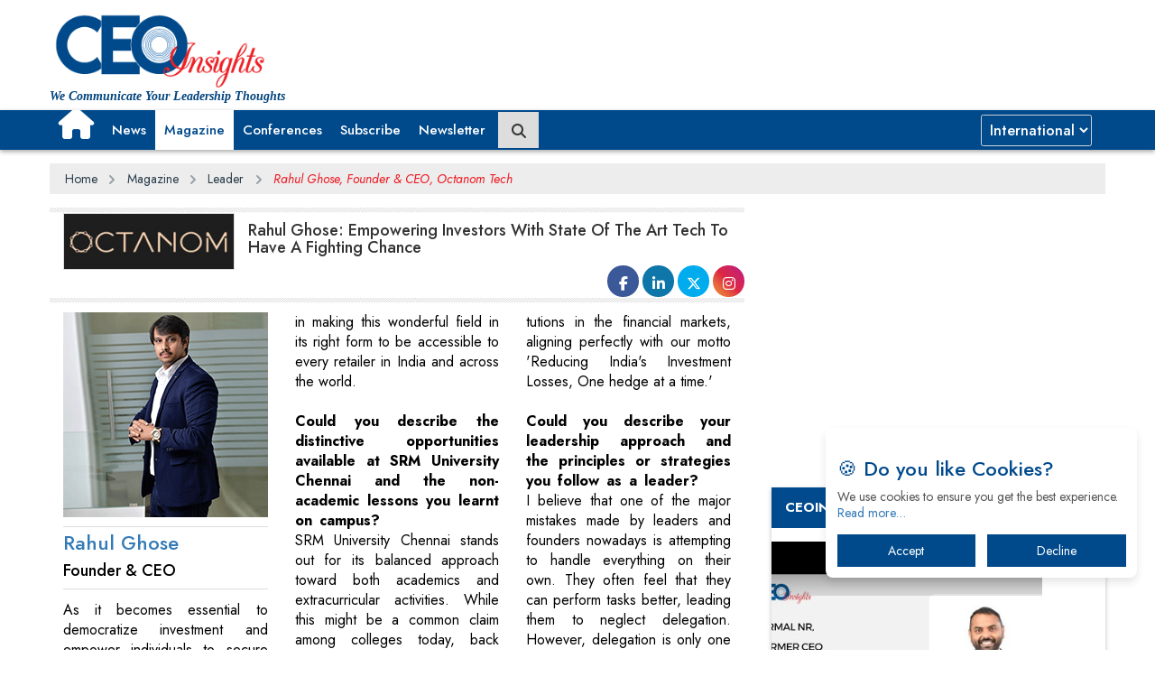

--- FILE ---
content_type: text/html; charset=UTF-8
request_url: https://www.ceoinsightsindia.com/leader/rahul-ghose-empowering-investors-with-state-of-the-art-tech-to-have-a-fighting-chance-cid-7230.html
body_size: 19330
content:
         
<input type=hidden name=ab1 value=rahul-ghose-empowering-investors-with-state-of-the-art-tech-to-have-a-fighting-chance-cid-7230.html><input type=hidden name=ab value=rahul-ghose-empowering-investors-with-state-of-the-art-tech-to-have-a-fighting-chance-cid-7230.html><input type=hidden name=abc value=rahul-ghose-empowering-investors-with-state-of-the-art-tech-to-have-a-fighting-chance-cid-7230.html><!doctype html>    
<!--[if lt IE 7 ]> <html class="ie6"> <![endif]-->
<!--[if IE 7 ]>    <html class="ie7"> <![endif]-->
<!--[if IE 8 ]>    <html class="ie8"> <![endif]-->
<!--[if IE 9 ]>    <html class="ie9"> <![endif]-->           
<!--[if (gt IE 9)|!(IE)]><!--><html class=""> <!--<![endif]-->
<!-- Mirrored from premiumlayers.net/demo/html/ranzim/ by HTTrack Website Copier/3.x [XR&CO'2014], Thu, 24 Aug 2017 10:12:12 GMT -->            
<head>                               
  <meta name="msvalidate.01" content="5DD7C5C5F4A7177C1CD29CEBAD9D8F14" /> 
  <meta name="yandex-verification" content="93e5bdfcf53f4b25" />                      
	<meta charset="utf-8">
	<meta http-equiv="X-UA-Compatible" content="IE=edge">
  <meta name="viewport" content="width=device-width, initial-scale=1">
  <meta name='robots' content='index, follow' />
  <meta http-equiv="Cache-Control" content="no-cache" />
  <meta http-equiv="Pragma" content="no-cache" />
  <meta http-equiv="Expires" content="0" />
  <link rel="stylesheet" href="https://cdn.jsdelivr.net/npm/lite-youtube-embed@0.2.0/src/lite-yt-embed.css" />
<script src="https://cdn.jsdelivr.net/npm/lite-youtube-embed@0.2.0/src/lite-yt-embed.js"></script>

 
    <link rel="canonical" href="https://www.ceoinsightsindia.com/leader/rahul-ghose-empowering-investors-with-state-of-the-art-tech-to-have-a-fighting-chance-cid-7230.html">                                   
              
  	<title>Rahul Ghose: Empowering Investors With State Of The Art Tech To Have A Fighting Chance | CEOInsights Vendor</title>
			<meta name="description" content="          Rahul Ghose    Founder & CEO  As it becomes essential to democratize investment and empower individuals to secure their financial..." />
                                                    
	<link rel="shortcut icon" type="image/png" href="https://www.ceoinsightsindia.com/images/icon/Favicon.png">      
    <!-- Google tag (gtag.js) -->
<script async src="https://www.googletagmanager.com/gtag/js?id=G-8EGN5WMK18"></script>
<script>
  window.dataLayer = window.dataLayer || [];
  function gtag(){dataLayer.push(arguments);}
  gtag('js', new Date());

  gtag('config', 'G-8EGN5WMK18');
</script>
<script async src="https://pagead2.googlesyndication.com/pagead/js/adsbygoogle.js?client=ca-pub-7560790702901349"
     crossorigin="anonymous"></script>
            
    <link href="https://www.ceoinsightsindia.com/libraries/bootstrap/bootstrap.min.css" rel="stylesheet" />
    <linK href="https://www.ceoinsightsindia.com/libraries/owl-carousel/owl.carousel.css" rel="stylesheet" /> <!-- Core Owl Carousel CSS File  *	v1.3.3 -->
    <linK href="https://www.ceoinsightsindia.com/libraries/owl-carousel/owl.theme.css" rel="stylesheet" /> <!-- Core Owl Carousel CSS Theme  File  *	v1.3.3 -->
	<link href="https://www.ceoinsightsindia.com/libraries/flexslider/flexslider.css" rel="stylesheet" /> <!-- flexslider -->
	<link href="https://www.ceoinsightsindia.com/libraries/fonts/font-awesome.min.css" rel="stylesheet" />
	<link href="https://www.ceoinsightsindia.com/libraries/animate/animate.min.css" rel="stylesheet" />
    
    <link href="https://www.ceoinsightsindia.com/css/compressed.css?v=1.3" rel="stylesheet" />   
             
    	<link rel="stylesheet" href="https://cdnjs.cloudflare.com/ajax/libs/font-awesome/4.7.0/css/font-awesome.min.css">
    	<link href='https://fonts.googleapis.com/css?family=Roboto:400,100,100italic,300,300italic,400italic,500,500italic,700,700italic,900,900italic' rel='stylesheet' type='text/css'>


<link href="https://fonts.googleapis.com/css2?family=Jost:ital,wght@0,100..900;1,100..900&display=swap" rel="stylesheet" />
<link rel="stylesheet" href="https://cdnjs.cloudflare.com/ajax/libs/OwlCarousel2/2.3.4/assets/owl.carousel.min.css" />
<link rel="stylesheet" href="https://cdnjs.cloudflare.com/ajax/libs/material-design-iconic-font/2.2.0/css/material-design-iconic-font.css" />
<link rel="preconnect" href="https://fonts.googleapis.com" />
<link rel="preconnect" href="https://fonts.gstatic.com" crossorigin />
<link href="https://fonts.googleapis.com/css2?family=Lato:ital,wght@0,100;0,300;0,400;0,700;0,900;1,100;1,300;1,400;1,700;1,900&display=swap" rel="stylesheet" />
<link rel="stylesheet" href="https://cdnjs.cloudflare.com/ajax/libs/font-awesome/6.5.1/css/brands.min.css" integrity="sha512-8RxmFOVaKQe/xtg6lbscU9DU0IRhURWEuiI0tXevv+lXbAHfkpamD4VKFQRto9WgfOJDwOZ74c/s9Yesv3VvIQ==" crossorigin="anonymous" referrerpolicy="no-referrer"/>
<link rel="stylesheet" href="https://cdnjs.cloudflare.com/ajax/libs/font-awesome/6.5.1/css/fontawesome.min.css" integrity="sha512-d0olNN35C6VLiulAobxYHZiXJmq+vl+BGIgAxQtD5+kqudro/xNMvv2yIHAciGHpExsIbKX3iLg+0B6d0k4+ZA==" crossorigin="anonymous" referrerpolicy="no-referrer"/>
<link rel="stylesheet" href="https://cdnjs.cloudflare.com/ajax/libs/font-awesome/6.5.1/css/all.min.css" integrity="sha512-DTOQO9RWCH3ppGqcWaEA1BIZOC6xxalwEsw9c2QQeAIftl+Vegovlnee1c9QX4TctnWMn13TZye+giMm8e2LwA==" crossorigin="anonymous" referrerpolicy="no-referrer"/>
<link rel="stylesheet" href="https://www.ceoinsightsindia.com/css/india_home_2009.css" />


        	<style>
		.jan {text-align: center;padding: 10px;font-size: 16px;font-weight: 600;}
		.box-content-news {padding: 10px 0px 10px 0px;}
		.post-box1 .block-title-news {font-size: 16px;padding-right: 0px;line-height: 22px;margin-bottom: 5px;display: block;font-weight: 600;}
		.category-post-section .box-content-news a.block-title-news {font-size: 16px;}
		.block-title-news, .entry-title, .blog-social .read-more {color: #000;}
		.widget-sidebar .widget .widget-inner {padding: 20px 20px;}
		.widget-sidebar .widget-inner .post-title {margin-top: 0px;margin-bottom: 20px;color: #000;text-transform: uppercase;font-size: 14px;font-weight: 600;}
		.widget-sidebar .widget-inner .post .col-md-5 img {border-radius: 0px;}
		.profile-text {border-bottom: 1px solid rgb(221, 221, 221);border-top: 1px solid rgb(221, 221, 221);margin-top: 10px;margin-bottom: 12px;}
		.navbar-fixed-top .slogo{display:block;}
		li.slogo {display:none;}
    @media only screen and (min-width: 768px) {
    #rightpart{top:0;position: sticky;}
    #leftpart,#content{top:0;position: sticky;}     
   }
   @media only screen and (max-width: 767px) {
    #rightpart{top:0 ! important;position: unset ! important;}
    #leftpart,#content{top:0 ! important;position: unset ! important;} 
    .navbar-header img {
      background: #fff;
      padding: 0px 10px 10px 10px;
      margin: -5px 0 0 0;
      float: left;
      }    
   }
@media only screen and (min-width: 768px) and (max-width: 1023px){
  li.slogo{
    background: unset;
  }
  .favicon-log{
    display:none;
  }
}
lite-youtube{height:290px !important;}

@media only screen and (min-width: 1024px) and (max-width: 1365px){
  #tag_line{
    margin: 45px 0 0 -200px ! important;
  }
  .video-slider{
    margin-left:0 ! important;
  }  
}
header nav {display:block;}
body, p, h1, h2, h3, h4, h5, h6, span {font-family:"Jost", sans-serif !important}
</style>


    <script async='async' src='https://www.googletagservices.com/tag/js/gpt.js'></script>
	<script>
      var googletag = googletag || {};
      googletag.cmd = googletag.cmd || [];
    </script>
	<script>
      googletag.cmd.push(function() {
        var width = document.documentElement.clientWidth;
        var size;
        if (width < 300)         
            size = [88, 31]; // feature phones
        else if (width >=300 && width < 320)
            size = [234, 60];
        else if (width >= 320 && width < 360)
            size = [320, 50]; // smartphones
        else if (width >=360 && width < 480)
            size= [320, 50], [300, 100];
        else if (width >=480 && width < 729)
            size= [400,60];
        else if (width >=730 && width < 769)
            size= [420,60];         
        else  
            size = [728, 90];  
        slot1=googletag.defineSlot('/36311522/ceoinsights-top-728x90', size, 'div-gpt-ad-1517564476119-0').addService(googletag.pubads());
        googletag.defineSlot('/36311522/ceoinsights-right-300x250', [300, 250], 'div-gpt-ad-1517564655840-0').addService(googletag.pubads());
        googletag.defineSlot('/36311522/ceoinsights-right-300x250-2', [300, 250], 'div-gpt-ad-1571985628016-0').addService(googletag.pubads());    
        //googletag.pubads().enableSingleRequest();
        googletag.pubads().enableVideoAds(); 
        googletag.pubads().collapseEmptyDivs(); 
        googletag.enableServices();
      });
    </script>  

        
</head>
<body>
    
    <!DOCTYPE html>
<html>
  
<!--Home page Json code-->
<script type="application/ld+json">
{
"@context": "https://schema.org/",
"@type": "WebSite",
"name": "CEO Insights India",
"url": "https://www.ceoinsightsindia.com/",
"potentialAction": {
"@type": "SearchAction",
"target": "https://www.ceoinsightsindia.com/about/{search_term_string}",
"query-input": "required name=search_term_string"
}
}
</script>
<!--Home page Json code End-->
<style>  
.logo-add-block .logo-block {line-height: 20px !important;text-align: left !important;}           
@media only screen and (min-device-width: 100px) and (max-device-width: 768px){
.top-ad {width:275px;margin-left: -8px;}
.adt{overflow: hidden;}
}     
.navbar-toggle{margin-top: 7px;}
@media only screen and (min-device-width: 100px) and (max-device-width: 768px){
.top-ad {width:275px; margin-left: -8px;}       
.adt{overflow: hidden;}
}   
@media only screen and (max-width: 767px){
ul.ereaders-author-social {text-align: center !important;}
}
.menu-block .navbar li a {font-size: 15px !important;padding-left: 10px !important;padding-right: 10px !important;padding-top: 10px !important;padding-bottom: 10px !important;line-height: 24px !important;}
@media only screen and (max-width: 767px){
.logo-add-block .logo-block {line-height: 20px !important;width: 100% !important;}
.col-md-3.logo-block.col-sm-3 img {width: 200px;}
p#tag_line1 {color: #000 !important;letter-spacing: -0.5px;font-weight: 400;margin: 0;}
}
select#sel1 {margin: 0 0 0 0 !IMPORTANT;}
.menu-block .navbar #navbar li a {font-size: 15px !important;padding-left: 10px !important;padding-right: 10px !important;padding-top: 10px !important;padding-bottom: 10px !important;line-height: 24px !important;}
@media only screen and (max-width: 1199px){
.menu-block .container {position: relative;width: 95%;}
.menu-block .navbar #navbar li a {font-size: 14px !important;}
.menu-block .container .col-md-12 {padding: 0;}
.menu-block .navbar #navbar li a {padding: 10px 8px 10px 8px !important;}
}
@media only screen and (max-width: 991px){
.menu-block .navbar #navbar li a {padding: 10px 8px 10px 8px !important;text-align: left;}
}
@media only screen and (max-width: 520px){
.col-md-3.logo-block.col-sm-3 img {width: 180px !important;}
}
.menu-block .navbar li a {padding: 0 12px 0 12px;line-height: 42px;}
nav.navbar.navbar-default {height: auto !important;min-height: auto !important;}
.menu-block .navbar li a {padding: 0 12px 0 12px !important;line-height: 42px !important;}
.navbar-toggle{margin-top: 7px;}
.dropbtn {background-color: #4caf5000;color: white;padding: 21px 10px 22px 20px;font-size: 16px;border: none;}
.dropdown {position: relative;display: inline-block;}
.dropdown-content {display: none;position: fixed;background-color: #004a8c;min-width: 160px;box-shadow: 0px 8px 16px 0px rgba(0,0,0,0.2);z-index: 1;}
.dropdown .dropdown-content a {border-bottom: 1px solid #ffffff2b;}
.dropdown .dropdown-content a:hover {color: #004a8c;}
.dropdown-content a {color: black;padding: 12px 16px;text-decoration: none;display: block;}
.dropdown:hover .dropbtn:focus {outline: 0px !important;}
.dropdown-content a:hover {background-color: #ddd;}
.dropdown:hover .dropdown-content {display: block;}
.dropdown:hover .dropbtn {background-color: #ffffff;color: #004a8c;}
#tag_line{font-size: 12px;font-style: italic;font-weight: 600;position: absolute;color: #02447d;width: 100%;z-index: 1;font-family: 'Noto Serif', serif !important;} 
#tag_line1 {font-size: 12px !important;font-style: italic;font-weight: 600;color: #02447d;width: 100%;z-index: 1;font-family: 'Noto Serif', serif !important;line-height: 10px !important;margin: 0 !important;}
@media only screen and (max-width: 767px) {
    #tag_line {font-size: 12px;font-style: italic;font-weight: 600;position: absolute;margin: 103px 0 0 -270px;color: #02447d;width: 80%;z-index: 1;}
    #tag_line1 {font-size: 12px;font-style: italic;font-weight: 600;position: absolute;color: #02447d;width: 80%;z-index: 1;margin-top: 75px;float: left;margin-left: -280px;}
    .slogo{display: none ! important;  }            
} 
@media only screen and (max-width: 1370px){
    .navbar-inverse .navbar-nav>li>a {font-size: 14px !important;padding: 0 8px 0 8px;}
} 
@media only screen and (min-width: 768px) and (max-width: 991px)  {
    #tag_line {font-size: 12px;font-style: italic;font-weight: 600;position: absolute;margin: 50px 0 0 -150px;color: #02447d;width: 100%;z-index: 1;line-height: 30px;}              
}
li.slogo {background: #fff;}
ul.nav.navbar-nav li.box-p a.btn-1 {padding: 0 15px !important;margin: 10px 0 !important;border-radius: 20px;}
.box-p a.btn-1 {color: #fff !important;background: #d32225;}
ul.nav.navbar-nav {width: 100% !important;}
li.box-p {float: right !important;}
nav.navbar.navbar-default {min-height: auto !important;}
.menu-block .navbar li a {padding: 4px 7px 4px 7px !important;}
button.dropbtn {padding: 10px 10px 10px 10px !important;line-height: 33px;}
ul.nav.navbar-nav li.box-p a.btn-1:hover {color: #fff !important;background: #004a8c;-webkit-box-shadow: 0px 0px 18px -2px rgb(0 0 0);-moz-box-shadow: 0px 0px 18px -2px rgba(0,0,0,1);box-shadow: 0px 0px 8px -2px rgb(0 0 0);}  
.logo-add-block .logo-block{line-height: 60px !important;}       
..footer-icon a.fa.fa-instagram {padding-right:10px !important;}  
/*@media only screen and (min-width:991px) {
    .top-ad {margin-left:70px;}
}    */

@media only screen and (max-width: 1199px){
    .top-ad {margin: 0 !important;width: 100% !important;height: auto !important;}
    .logo-add-block .container {width: 95%;}
    .logo-add-block {overflow: hidden;}
}
@media only screen and (max-width: 1100px){
    .logo-add-block .logo-block {line-height: 60px !important;width: 100%;}
    .logo-add-block .col-md-9.add-block.col-sm-9 {width: 100%;text-align: left;margin: 10px 0 0 0;}
}
.favicon-log {width:100%; height:42px;}
.menu-block .navbar li a i {font-size:20px;}
.menu-block .navbar li a {
    font-size: 15px !important;
    line-height: 16px !important;
    padding-left: 10px !important;
    padding-right: 10px !important;
}
li.box-p {
    margin: 5px 0px 0 10px;
}
.menu-block .navbar li a i {
    font-size: 16px;
    line-height: 10px;
}
.top-menu .navbar, .menu-block .navbar, .footer-bottom .navbar {
    margin-bottom: 0;
    background-color: transparent;
    border: 0;
    min-height: auto !important;
    font-weight: 500;
}

.logo-add-block .logo-block {
    line-height: 20px !important;
}
.logo-add-block .logo-block img {
    width: 300px !important;
    max-width: 250px;
}
p#tag_line1 {
    font-size: 14px !important;
    line-height: 10px !important;
}
@media only screen and (max-width:767px){
    .mobile-top-header {display:block !important;}
    .desktop-top-header{display:none !important;}
}
@media only screen and (min-width:767px){
    .mobile-top-header {display:none !important;}
    .desktop-top-header{display:block !important;}
    .banner{min-width: 750px;}
}
.mobile-top-header {
    display: none;
}

/* Mobile view */
@media screen and (max-width: 768px) {
    .desktop-top-header {
        display: none;
    }
    .mobile-top-header {
        display: block;
        text-align: center;
    }
}
</style>  


<script type="text/javascript">
function createCookieNew(countryk){
    var CookieSI = countryk;
    delcookieSI();
    createCookieSI(CookieSI);
    location.reload();
}  
function createCookieSI(name){
    document.cookie="Region="+name+";path=/;secure; domain=www.ceoinsightsindia.com;";
    return true;
}    
function delcookieSI() {
  document.cookie = "Region=; expires=Thu, 01 Jan 1970 00:00:01 GMT;path=/;secure;domain=www.ceoinsightsindia.com"; 
  return true;
}                  
function getCookie(cname) {
    var name = cname + "=";
    var ca = document.cookie.split(';');
    for(var i=0; i<ca.length; i++) {
        var c = ca[i].trim();
        if (c.indexOf(name)==0) return c.substring(name.length,c.length);
    }
    return "";
}      
function inUsDisp() {
    var username=getCookie("regioncode");
    if(username == 'International') {
      document.getElementById("inSpan").style.display="none";   
      document.getElementById("usSpan").style.display="block";
    } else{
      document.getElementById("usSpan").style.display="none"; 
      document.getElementById("inSpan").style.display="block";  
    } 
}
function inUsDispUS() {
    var username=getCookie("regioncode");
    if(username == 'India') {
      document.getElementById("usSpanus").style.display="none";   
      document.getElementById("inSpanus").style.display="block";
    } else {
      document.getElementById("inSpan").style.display="none"; 
      document.getElementById("usSpan").style.display="block";  
    } 
}
</script> 

<a id="top"></a>                          
<header id="header" class="header">
	<div class="logo-add-block"><div class="container"><div class="row">
		<div class="col-md-3 logo-block col-sm-3">
            <a href="https://www.ceoinsightsindia.com/">
                 <img src="https://www.ceoinsightsindia.com/images/icon/ceoinsights.png" alt="CEOInsights" title="CEOInsights">
            </a> 
            <!-- <a href="https://www.ceoinsightsindia.com/"><img src="https://www.ceoinsightsindia.com/images/icon/ceoinsights_140824.png" alt="CEOInsights" title="CEOInsights"></a>-->
            <p id="tag_line1">We Communicate Your Leadership Thoughts</p>           
		</div>
                    <h1 class="wdn-text-hidden">CEO Insights India</h1>
        		<div class="col-md-9 add-block col-sm-9">
            <div class="banner">
                        <!-- Desktop Ad -->
            <div class="desktop-top-header">
                <ins class="adsbygoogle"
                     style="display:inline-block;width:728px;height:90px"
                     data-ad-client="ca-pub-7560790702901349"
                     data-ad-slot="5102219563"></ins>
            </div>
            <!-- Mobile Ad -->
            <div class="mobile-top-header" style="margin-top:10px;">
                <ins class="adsbygoogle"
                 style="display:block"
                 data-ad-client="ca-pub-7560790702901349"
                 data-ad-slot="4973053597"
                 data-ad-format="auto"
                 data-full-width-responsive="true"></ins>
            </div>
                    </div>
           
        <script>
            (adsbygoogle = window.adsbygoogle || []).push({});
            (adsbygoogle = window.adsbygoogle || []).push({});
        </script>
        
        </div>            
        </div>           
	</div></div></div>	
	<div class="menu-block"><div class="container"><div class="row">
		<div class="col-md-12"><nav class="navbar navbar-default">						
			<div class="navbar-header">
				<button aria-controls="navbar" aria-expanded="false" data-target="#navbar" data-toggle="collapse" class="navbar-toggle collapsed" type="button">
					<span class="sr-only">Toggle navigation</span>
					<span class="icon-bar"></span>
					<span class="icon-bar"></span>
					<span class="icon-bar"></span>
				</button>   
				<!-- <a href="https://www.ceoinsightsindia.com/"><img src="https://www.ceoinsightsindia.com/images/icon/Favicon.png" alt="logo" title="logo"/></a> -->
                <a href="https://www.ceoinsightsindia.com/"><img src="https://www.ceoinsightsindia.com/images/icon/ceo-sm-logo-1410.jpg" alt="logo" title="logo"/></a>
			</div>     
			<div class="navbar-collapse collapse" id="navbar"><ul class="nav navbar-nav">
				<li class="slogo"><a href="#" style="padding:0 !important;">
                    <!-- <img src="https://www.ceoinsightsindia.com/images/icon/Favicon.png" class="favicon-log" alt="CEO" title="CEO"> -->
                    <img src="https://www.ceoinsightsindia.com/images/icon/ceo-sm-logo-1410.jpg" class="favicon-log" alt="CEO" title="CEO">
                </a></li>       
				<li class="dropdown"><a href="https://www.ceoinsightsindia.com/" role="button" aria-expanded="false"><i class="fa fa-home"></i></a></li>	   			
				<li><a href="https://www.ceoinsightsindia.com/news/">News</a></li>
				
                                                <li class="active"><a href="https://www.ceoinsightsindia.com/emagazines/2026/">Magazine</a></li>
                <li><a href="https://www.ceoinsightsindia.com/conferences/upcoming/">Conferences</a></li>
                <li><a href="https://www.ceoinsightsindia.com/subscribe/">Subscribe</a></li>
                <li><a href="https://www.ceoinsightsindia.com/newsletter/">Newsletter</a></li>
                
<style>
.search-icon-btn {background-color: #dddddd;border: 1px solid #dddddd;display: table-cell;height: 40px;position: relative;text-align: center;vertical-align: middle;width: 50px;z-index: 2;}
.search-container {display: table;position: relative;width: 45px;}
i.fa.fa-search {font-size: 16px;margin: 3px 0 0 0;}
.search-input input.search-bar {border: 1px solid #cccccc;height: 40px;padding: 0px;width: 40px;}
input[type="search"] {-webkit-appearance: none;}
.search-input {position: absolute;left: 0;z-index: 1;}
.search-input input.search-bar, .search-icon-btn {-webkit-transition: all 0.5s;-moz-transition: all 0.5s;-ms-transition: all 0.5s;-o-transition: all 0.5s;transition: all 0.5s;}
li.search-btn {margin: 0 0 0 4px;}
/* hover on search bar container */
.search-container:hover > .search-input input.search-bar {padding-left: 60px;padding-right: 10px;width: 200px;}

#sel1 {display:block;width:100%;height:35px;padding:0 2px 0 5px;font-size:16px;font-weight:500;line-height: 20px;color: #ffffff;background-color: #024b8d;background-clip: padding-box;border: 1px solid #ced4da;border-radius: .25rem;transition: border-color .15s ease-in-out, box-shadow .15s ease-in-out; float:right;margin-top:4px;}
#sel1:focus {background:#fff; color:#555;}
</style>
<script>
function validate_search() {
    var search_val = $("#search").val();
    if(search_val == '') {
        alert("Please enter the keyword");
        $("#search").focus();
        return false;
    }                
}         
</script>                                   

                <li class="search-btn" style="margin-top:2px !important;">
                    <div class="search-container"><div class="search-icon-btn"><i class="fa fa-search"></i></div>
                        <form class="search-input" method="post" action="https://www.ceoinsightsindia.com/ceoinsights_search1.php" onsubmit="return validate_search();"> 
                            <input type="text" class="search-bar" placeholder="Search..." id="search" name="search">
                        </form>    
                    </div>
                </li>
                <li class="box-p">
                    <select class="form-control" id="sel1" name="sellist1" onchange="createCookieNew(this.value);" autocomplete="off">
                        <option value="India" >India</option>
                        <option value="International" selected="selected">International</option>
                    </select>
                </li>
			</ul></div>                  
		</nav></div>
	</div></div></div>
</header>      
    
        	<style>
		nav {text-align: center;width: 100%;position: relative;height: auto;overflow: hidden;background: none;}
		.cd-breadcrumb, .cd-multi-steps {padding: 0 1.2em;}
		.cd-breadcrumb li, .cd-multi-steps li {margin: 1.2em 0;}
		.cd-breadcrumb li, .cd-multi-steps li {display: inline-block;float: left;margin: 0.5em 0;}
		.cd-breadcrumb li > *, .cd-multi-steps li > * {font-size: 1.6rem;}
		.cd-breadcrumb li > *, .cd-multi-steps li > * {display: inline-block;font-size: 1.4rem;color: #2c3f4c;}
		.cd-breadcrumb.custom-separator li.brad_c::after, .cd-multi-steps.custom-separator li::after {content: '';height: 16px;width: 16px;background:url(https://codyhouse.co/demo/breadcrumbs-multi-steps-indicator/img/cd-custom-separator.svg) no-repeat center center;vertical-align: middle;}
		.cd-breadcrumb.custom-separator li.brad_l::after, .cd-multi-steps.custom-separator li::after {display:none;}
		.current::after {background:none;display:none;}
		.cd-breadcrumb li::after, .cd-multi-steps li::after {margin: 0 1em;}  
		.cd-breadcrumb li::after, .cd-multi-steps li::after {display: inline-block;content: '\00bb';margin: 0 .6em;color: #959fa5;}
		.cd-breadcrumb li.current > *, .cd-multi-steps li.current > * {color: #ee1c25;}</style>
               <style>       
		blockquote, .quote blockquote {border-left: 4px solid #5C5C5C;font-weight: 500;font-size: 16px;font-style: italic;line-height: 30px;padding-top: 18px !important;padding-bottom: 18px !important;overflow: hidden;}
        blockquote {background: #f2f2f2;}   
        blockquote {display: block;-webkit-margin-before: 1em;-webkit-margin-after: 1em;-webkit-margin-start: 40px;-webkit-margin-end: 40px;}
        blockquote p.says {font-size: 16px;padding: 0 6px 10px 20px;position: relative;text-align: justify;}
        blockquote ol:last-child, blockquote p:last-child, blockquote ul:last-child {margin-bottom: 0;}
        blockquote p {color: #000;display: block;}
         blockquote { margin: 0 0 20px; }  
        blockquote, .quote blockquote {border-left: 4px solid #5C5C5C;font-weight: 500;font-style: italic;line-height: 30px;padding-top: 18px !important;padding-bottom: 18px !important;margin-left: 30px;overflow: hidden; margin-top: 10px;
    margin-bottom: -6px;}  
        blockquote p.says:before, blockquote p.says:after {content: '”';font-size: 32px;color: #E00000;font-weight: bold;vertical-align: top;line-height: 0.8;}
        blockquote p.says:before {content: '“';position: absolute;left: 0;top: -2px;}
        .text_style {color: #000; text-align: justify; font-weight: 400;}  
       .text-center {text-align: center;}  
		h2.title {font-size: 24px;font-weight: 500;padding: 20px 15px 40px;position: relative;left: 0;line-height: normal;}
		h2.title::before {content: '';position: absolute;top: 96%;margin-top: -10px;height: 1px;width: 100%;left: 0;z-index: -1;border-bottom: 1px solid #cecece;}
		h2.title span {background: #fff;z-index: 1;padding: 10px 15px;}
		h2.title {font-size: 24px;font-weight: 500;line-height: normal;}
		.widget-title {font-size: 18px;text-transform: uppercase;margin-bottom: 18px;}
		.form-group {margin-bottom: 8px;}
		.form-horizontal .control-label {padding-top: 0px;margin-bottom: 0px;text-align: right;font-size: 12px;}
		.form-control {display: block;width: 100%;height: 24px;padding: 3px 10px;font-size: 12px;line-height: 1.42857143;color: #000;background-color: #fff;background-image: none;border: 1px solid #ccc;border-radius: 4px;-webkit-box-shadow: inset 0 1px 1px rgba(0,0,0,.075);box-shadow: inset 0 1px 1px rgba(0,0,0,.075);-webkit-transition: border-color ease-in-out .15s,-webkit-box-shadow ease-in-out .15s;-o-transition: border-color ease-in-out .15s,box-shadow ease-in-out .15s;transition: border-color ease-in-out .15s,box-shadow ease-in-out .15s;margin-bottom: 0px !important;}
		.checkbox-inline, .radio-inline {position: relative;display: inline-block;padding-left: 0px;margin-bottom: 0;font-weight: 400;vertical-align: middle;cursor: pointer;}
		</style>  
            	<div id="latest-articles" class="latest-articles">
          <div class="container">
			<div class="row">    
            	<div class="col-md-12 col-sm-12">
				  <nav style="margin-bottom: 15px;background-color: #ededed;margin-top: 15px;">
					<ol class="cd-breadcrumb custom-separator">
					  <li class="brad_c"><a href="https://www.ceoinsightsindia.com/">Home</a></li>
                  			          	<li class="brad_c"><a href="https://www.ceoinsightsindia.com/magazine/srm-university-alumni-leaders/november-2023-issue-special5.html">Magazine</a></li>
                        
                        <li class="brad_c"><a href="https://www.ceoinsightsindia.com/magazine/srm-university-alumni-leaders/november-2023-issue-special5.html#vendor-list"> Leader </a></li>
                        
                        <li class="current brad_l"><em>   Rahul Ghose,     Founder & CEO, Octanom Tech </em></li>
                      				    </ol>                                
				  </nav>     
				</div>         
                               <style>
#rightpart .most-view-s {
  margin: 0 0 20px 0 !important;
}
.but {position: relative;margin: 0;padding-left: 14px;padding-right: 14px;padding-top: 4.8px;padding-bottom: 4.8px;background: #232F3E;color: white;font-size: 14px;}
.pre::after {left: -26px;border-color: transparent #232F3E transparent transparent;border-width: 13px;}
.nex::after, .pre::after {  border-style: solid;}
.but::after {content: '';position: absolute;top: 0;width: 0;height: 0;}
.nex::after {right: -26px;border-width: 13px;border-color: transparent transparent transparent #232F3E;}
.but::after {content: '';position: absolute;top: 0;width: 0;  height: 0;}
#tp {margin-top:30px;}
.profile-text a h3{text-align: left;}
.profile-text h4{text-align: left;}   
.fbsub a:hover{text-decoration:none;}
@media only screen and (max-width: 767px){
#logo-title{float: none ! important;}
.fbmain{float: left ! important;}
} 
.fbsub {width: 100%;float: left;margin: 0;padding: 0;text-align: right;}
.fbsub li a {width: 35px !important;height: 35px !important;text-align: center !important;line-height: 40px !important;border-radius: 100% !important;display: block !important;font-size: 16px !important;color: #fff !important;text-decoration: none !important;}
.fbsub i.fa.fa-twitter {color: #fff;background: #00acee;height: 32px;width: 32px;margin: 0px;padding: 6px 0 0 0;border-radius: 60px;}
.fbsub i.fa.fa-facebook {color: #fff;background: #3b5998;height: 32px;width: 32px;border-radius: 50%;padding: 6px 0 0 0;}
.fbsub i.fa.fa-instagram {background: linear-gradient( 45deg , #f09433 0%,#e6683c 25%,#dc2743 50%,#cc2366 75%,#bc1888 100%);height: 32px;width: 32px;border-radius: 50%;padding: 6px 0 0 0;}
.fbsub i.fa.fa-linkedin {color: #fff;background: #0e76a8;height: 33px;width: 33px;padding: 8px 0 0 1px;border-radius: 50%;font-size: 18px;}
.footer-social li{list-style: none;display: inline-block;}
@media only screen and (max-width:600px){
#desktop{display:none !important;}
#mobi{display:inline-block !important;}
#desktop1{display:none !important;}
#mobi1{display:inline-block !important;}
#desktop2{display:none !important;}
#mobi2{display:inline-block !important;}
#desktop3{display:none !important;}
#mobi3{display:inline-block !important;}
#desktop4{display:none !important;}
#mobi4{display:inline-block !important;}
}
@media only screen and (min-width:600px){
#desktop{display:inline-block !important;}
#mobi{display:none !important;}
#desktop1{display:inline-block !important;}
#mobi1{display:none !important;}
#desktop2{display:inline-block !important;}
#mobi2{display:none !important;}
#desktop3{display:inline-block !important;}
#mobi3{display:none !important;}
#desktop4{display:inline-block !important;}
#mobi4{display:none !important;}
}    
@media only screen and (min-width:767px){
#logo-title{width:220px !important;}
#title{width:320px !important;}
#rank-image{width:230px !important;}
}
div.text_style b {text-align:left; word-spacing:3px;}
.menu-block .navbar li a i {font-size:35px;}
.text_style {font-size:16px; line-height:22px;}
.most-view-s { margin: 0 0 20px 0 !important;}

</style>     
  
<!-- col-md-8 -->
				<div id="content" class="col-md-8 col-sm-6">       
				<div class="tr-section">    
							<div class="col-md-12 col-12-style">  
				<div id="borderlinestyle" style="margin-top: 0px !important;">
            		<img alt="Separator" title="Separator" class="cover-img" src="https://www.ceoinsightsindia.com/images/line.png">
            	</div>      
				<div class="col-md-4 col-sm-12" style="float: left" id="logo-title">
				<a href="https://octanom.com/" target="_blank"><img alt="Rahul Ghose: Empowering Investors With State Of The Art Tech To Have A Fighting Chance" title="Rahul Ghose: Empowering Investors With State Of The Art Tech To Have A Fighting Chance" style="border: 1px solid #ddd;" src="https://www.ceoinsightsindia.com/uploaded_images/company_logos/d702joctonom-logo.jpg" alt=""></a></div>                                <h4>Rahul Ghose: Empowering Investors With State Of The Art Tech To Have A Fighting Chance</h4>
                                <div class="fbmain" style="height: 26px;float: right;">
        <div class="fbsub">
            <!-- <ul class="footer-social">                         
              <li><a  href="https://x.com/CEO__Insights"  target="_blank"><img src="http://www.siliconindia.com/news/newsimages/special/kHSqAmo5.png" class="fa fa-twitter" style="height:32px; width:32px; border-radius:50%; margin-top:-3px;"></a>
              <li> 
                <a  href="https://www.facebook.com/CEOInsightsIndia/" target="_blank"><i class="fa fa-facebook"></i></a>
              </li>
              <li>
                 <a  href="https://www.linkedin.com/company/ceo-insights/" target="_blank"><i class="fa fa-linkedin"></i></a>
              </li>
              <li>
                <a  href="https://www.instagram.com/ceoinsightsindia/" target="_blank"><i class="fa fa-instagram"></i></a>
              </li>
            </ul> -->
            <ul class="footer-social">
                <li><a  href="https://www.facebook.com/CEOInsightsIndia/" class="fa-brands fa-facebook-f" target="_blank"></a></li>
                <li><a  href="https://www.linkedin.com/company/ceo-insights/" class="fa-brands fa-linkedin-in" target="_blank"></a></li>
                <li><a  href="https://x.com/CEO__Insights"  class="fa-brands fa-x-twitter" target="_blank"></a></li>
                <li><a  href="https://www.instagram.com/ceoinsightsindia/" class="fa-brands fa-instagram" target="_blank"></a></li>
            </ul>
        </div>
        </div>                                 
				<div id="borderlinestyle" style="margin-top: 0px !important;margin-bottom: 10px;">
		<img alt="Separator" title="Separator" style="width: 100%;margin-top:10px;" src="https://www.ceoinsightsindia.com/images/line.png">
	</div>
        </div>           
                <div class="section"><div class="col-lg-4 col-md-4 col-sm-4"><div class="text_style"><a href="#"><img alt="   Rahul Ghose,    Founder & CEO" title="   Rahul Ghose,    Founder & CEO" src="https://www.ceoinsightsindia.com/uploaded_images/company_logos/vcs3d.227x227-4.jpg"></a><div class="profile-text"><a href="#"><h3 class="profile-img-head-text" style="margin-top: 5px;margin-bottom: 10px;">   Rahul Ghose</h3></a><h4 class="profile-img-head-p">    Founder & CEO</h4></div>As it becomes essential to democratize investment and empower individuals to secure their financial futures, there is a growing need for user-friendly platforms that protect risk and provide access to a diverse range of investment opportunities & products. The solutions must offer risk management tools to help retail investors make informed decisions, thus bridging the gap between institutional and retail investors<br />
<br />
Filling this lacuna is Rahul Ghose, Founder & CEO of Octanom Tech, who brings with him a wealth of expertise honed through years of dedication to the trading arena. His journey, which began as a precocious 17-year-old trader, has evolved into a mission to empower individuals with the knowledge and tools necessary to navigate the complex world of finance. Rahul's experience spans over fifteen years, during which he has steered countless traders and investors toward understanding the intricacies of sustainable financial success. With Octanom Tech, over the next two years, Rahul plans to roll out groundbreaking products that the world has not seen in this space, poised to make a significant impact in both the Indian and U.S.markets. Let’s hear more from him.<br />
<br />
<b> Could you provide a brief summary of your professional background and experience? What inspires your pursuits in the financial market?</b><br />
My entire career has revolved around the financial markets since I started trading at the age of 17. Even during my college days, I spent my free time trading at the campus Internet cafe. Over the past 15+ years, I have held various management positions, including being the former country head of Moneyflix and later serving as Vice President at one of the largest broking houses in India. I firmly believe that trading and investing are fields that are often misunderstood but unparalleled globally. It is the only space where you solely rely on your intellect to have a great outcome without any intermediaries, factories, or labor issues involved. My motivation lies </div></div><div class="col-lg-4 col-md-4 col-sm-4"><div class="text_style">in making this wonderful field in its right form to be accessible to every retailer in India and across the world.<br />
<br />
<b>Could you describe the distinctive opportunities available at SRM University Chennai and the non-academic lessons you learnt on campus?</b><br />
SRM University Chennai stands out for its balanced approach toward both academics and extracurricular activities. While this might be a common claim among colleges today, back when I attended, SRM had one of the most extensive and impressive college campuses. It offered a wide range of activities, and the infrastructure was top-notch. The university fostered an environment where students were not forced to conform to a specific mold or pursue things they were not interested in. This freedom allowed us to explore and discover our passions, and such experiences undoubtedly enriched our lives beyond the academic realm.<br />
<div class="quote">
                <blockquote style="margin-left: 0px;padding: 10px 10px 10px 10px;">
				<div class="quote-inner">
					<p class="says">My motivation lies in ‘reducing the losses’ of retail participants of India & all across the world</p>
				</div>
				</blockquote>
				</div><br />
<b>How would you define Octanom Tech as an organization and its current position in the market?</b><br />
Octanom Tech is an organization that stands out in the Indian Financial market space and runs Hedged, the only platform in India that specializing in the 'Hedged Style' of Investing & Trading. In a market where approximately 90 percent of people face losses in the financial space, particularly those with smaller capital sizes, Hedged aims to address this issue and 'Reduce these losses.' Our mission revolves around making a significant positive impact in the financial markets by helping people navigate the complexities and pitfalls of trading and investing through the Hedged approach.<br />
<br />
Our commitment to low risk strategies sets us apart, and our unique tech driven approach prioritizes risk management, ensuring greater success rates for our products. While Hedged did not initially aim to achieve high product success rates, its focus on risk management has naturally led it towards having some of the highest success rates among all platforms and portals in India.<br />
<br />
We aspire to create a legacy as the company that made the most substantial difference in improving outcomes for individuals & insti</div></div> <div class="col-lg-4 col-md-4 col-sm-4"><div class="text_style">tutions in the financial markets, aligning perfectly with our motto 'Reducing India's Investment Losses, One hedge at a time.'<br />
<br />
<b> Could you describe your leadership approach and the principles or strategies you follow as a leader?</b><br />
I believe that one of the major mistakes made by leaders and founders nowadays is attempting to handle everything on their own. They often feel that they can perform tasks better, leading them to neglect delegation. However, delegation is only one of the three crucial skills essential for effective leadership. The second key skill is people management, which involves not only instructing individuals on what to do but also supporting them in their endeavors to achieve excellence. Encouraging their personal growth and empowering them fosters a sense of responsibility and accountability within the team. The third and most vital quality of a successful leader is Emotional Intelligence: Leaders with emotional intelligence can comprehend and manage their emotions while empathizing with the emotions of others. This skill enables them to handle conflicts, motivate their team, and establish strong relationships through effective communication.<br />
<br />
<b>What is your envisioned future destination?</b><br />
We have set an ambitious goal of reducing global losses by over a ‘Billion Dollars’ in the coming decade. Our aim is to be renowned as the organization that made the most significant positive impact on individuals & institutions in the financial market. We are here to empower every trader and investor by providing them with the right Know-how by leveraging technology. The essence of the word 'Hedged' itself explains what we do and is also a risk management strategy to counter losses, and Octanom Tech embodies this concept as your protective shield to mitigate big losses through its platform. We are determined to stay ahead of the curve, ensuring that our technology is always ahead, anticipating and effectively countering any challenges such as recessions, market crashes, and volatility. We also plan to launch our tech in the U.S, Canada & parts of Europe in the times to come.<br />
<br />
<b>Rahul Ghose, Founder & CEO, Octanom Tech</b><br />
Rahul Ghose is a visionary & highly skilled trader, capital markets expert, and the Founder & CEO of Octanom Tech, revolutionizing safe trading & investing for retail investors. Rahul's innovative approach has earned him recognition as a leader in the finance market industry.</div></div> </div>  
			</div>     
      <ins class="adsbygoogle" id="desktop"
                        style="display:none;width:728px;height:90px;margin-bottom:10px;margin-top:10px;"
                        data-ad-client="ca-pub-7560790702901349"
                        data-ad-slot="4129985800"></ins>
                        
                        <script>
                           (adsbygoogle = window.adsbygoogle || []).push({});
                        </script>
                        
                        <!-- bottom-AD-320x50-mobile -->
                        <ins class="adsbygoogle" id="mobi"
                           style="display:none;width:320px;height:50px"
                           data-ad-client="ca-pub-7560790702901349"
                           data-ad-slot="4031318425"></ins>
                        
                        <script>
                           (adsbygoogle = window.adsbygoogle || []).push({});
                        </script>
                                         
			<div id="tp" class="col-md-12">  
                    <div class="col-md-6 col-sm-6 col-xs-6">
                     
                        <a  href="https://www.ceoinsightsindia.com/leader/nitin-kumaar-garg-pioneering-tech-excellence-shaping-future-innovations-cid-7366.html" class="but pre">Previous</a>
                        
                  </div>                                       
                    <div class="col-md-6 col-sm-6 col-xs-6" style="text-align: right;">   
                             
                    </div>                      
                </div>      
			</div><!-- col-md-8 /- -->

<style>
    .text_style .profile-text h3.profile-img-head-text {font-size:22px; text-align:left;}
</style>
  
                              	               <style type="text/css">
/*.example-1 {position: relative;overflow-y: scroll;  height: 500px; }*/
.section-title:after {content: "";     position: absolute;bottom: 0px;left: 0;width: 100%;height: 1px;background-color: #004a8d;z-index: -1;}
.section-title {position: relative;margin-bottom: 10px;}

.section-title .title {position: relative;display: inline-block;margin-top: 0;margin-bottom:0;text-transform: uppercase;line-height: 45px;font-size: 15px;color: #FFF;background-color: #004a8d;padding:0px 15px;}
.title a {color: #FFF ! important;font-weight: 700;text-decoration: none;}
.video-slider {margin-left: 31px; margin-bottom: 13px;margin-top: 15px;}
.time {font-size: 14px!important;line-height: 20px!important;}
</style>


<!--<script>
    var ht = document.getElementById('content').clientHeight;
    var ht1 = document.getElementById('content').offsetHeight;
    var ht3 = document.getElementById('content').scrollHeight;
    console.log(ht);
    console.log(ht1);
    console.log(ht3);
</script>-->  

<div class="col-md-4 col-sm-6 widget-sidebar" id="rightpart">
    
    
            <div id="ads-container">
        <!-- CEOINS_IND_right-AD-350x200 -->
        <ins class="adsbygoogle"
             style="display:block"
             data-ad-client="ca-pub-7560790702901349"
             data-ad-slot="8943361844"
             data-ad-format="auto"
             data-full-width-responsive="true"></ins>
        
        <script>
             (adsbygoogle = window.adsbygoogle || []).push({});
        </script>
        
    </div>

    

    <style>
.video-slider {
  width: 300px;
  height: 250px;
  position: relative;
  overflow: hidden;
  background: #444;
}

.sliderss {
  position: absolute;
  top: 0;
  left: 100%;
  width: 300px;
  height: 250px;
}

.sliderss:first-child {
  left: 0;
}

lite-youtube {
  width: 100%;
  height: 100%;
}

.slide-arrow {
  position: absolute;
  top: 0;
  width: 10%;
  height: 100%;
  cursor: pointer;
  z-index: 10;
}

.slide-arrow.left { left: 0; }
.slide-arrow.right { right: 0; }

.slide-arrow::after {
  position: absolute;
  top: 45%;
  font-size: 28px;
  color: #000;
}

.slide-arrow.left::after { content: "<"; left: 10px; }
.slide-arrow.right::after { content: ">"; right: 10px; }

#more_vid a {
  color: #006699;
  font-weight: bold;
  font-size: 17px;
  text-decoration: none;
}
</style>

<script src="https://cdn.jsdelivr.net/npm/jquery@3.7.1/dist/jquery.slim.min.js"></script>
<div class="widget" style="margin-top:30px;margin-bottom:30px;">
  <div class="section-title">
    <h2 class="title">
      <a href="/ceoinsightstv/" target="_blank">CEOInsights TV</a>
    </h2>
  </div>

  <div class="video-slider">
          <div class="sliderss">
        <lite-youtube
          videoid="2LPRhOecGgI"
          params="modestbranding=1&rel=0"
          style="background-image:url('https://i.ytimg.com/vi/2LPRhOecGgI/hqdefault.jpg');">
        </lite-youtube>
      </div>
          <div class="sliderss">
        <lite-youtube
          videoid="4vxOUCU-c94"
          params="modestbranding=1&rel=0"
          style="background-image:url('https://i.ytimg.com/vi/4vxOUCU-c94/hqdefault.jpg');">
        </lite-youtube>
      </div>
          <div class="sliderss">
        <lite-youtube
          videoid="khjbERVZbJ0"
          params="modestbranding=1&rel=0"
          style="background-image:url('https://i.ytimg.com/vi/khjbERVZbJ0/hqdefault.jpg');">
        </lite-youtube>
      </div>
          <div class="sliderss">
        <lite-youtube
          videoid="UkCH5wErxko"
          params="modestbranding=1&rel=0"
          style="background-image:url('https://i.ytimg.com/vi/UkCH5wErxko/hqdefault.jpg');">
        </lite-youtube>
      </div>
          <div class="sliderss">
        <lite-youtube
          videoid="vXh9q4HIFCw"
          params="modestbranding=1&rel=0"
          style="background-image:url('https://i.ytimg.com/vi/vXh9q4HIFCw/hqdefault.jpg');">
        </lite-youtube>
      </div>
    
    <div class="slide-arrow left"></div>
    <div class="slide-arrow right"></div>
  </div>

  <div id="more_vid" style="margin-top:6px;">
    <a href="/ceoinsightstv/" target="_blank">More Videos</a>
  </div>
</div>

<script>
$(function () {

  let index = 0;
  const slides = $('.sliderss');
  const total = slides.length;

  function resetLiteVideo(slide) {
    if (!slide || slide.nodeType !== 1) return;

    const yt = slide.querySelector('lite-youtube');
    if (!yt) return;

    const clone = yt.cloneNode(true);
    yt.replaceWith(clone);
  }

  function showNext() {
    if (!total) return;

    resetLiteVideo(slides[index]?.[0]);
    slides.eq(index).animate({ left: '-100%' }, 400);

    index = (index + 1) % total;
    slides.eq(index).css({ left: '100%' }).animate({ left: '0%' }, 400);
  }

  function showPrev() {
    if (!total) return;

    resetLiteVideo(slides[index]?.[0]);
    slides.eq(index).animate({ left: '100%' }, 400);

    index = (index - 1 + total) % total;
    slides.eq(index).css({ left: '-100%' }).animate({ left: '0%' }, 400);
  }

  $('.right').on('click', showNext);
  $('.left').on('click', showPrev);

});
</script>


    <br/>
    <!-- CEOINS_IND_right-AD-350x200 -->
    <ins class="adsbygoogle"
         style="display:block"
         data-ad-client="ca-pub-7560790702901349"
         data-ad-slot="8943361844"
         data-ad-format="auto"
         data-full-width-responsive="true"></ins>
    
    <script>
         (adsbygoogle = window.adsbygoogle || []).push({});
    </script>
    
    <br/><br/>
    <div class="section-title"><h2 class="title">Most Viewed</h2></div>
    <div class="most-view-s">
                <a href="/industry-insider/technology-key-to-global-travel-recovery-nwid-8860.html">Technology Key To Global Travel Recovery</a>
                <a href="/industry-insider/trends-to-follow-in-the-energy-power-sector-in-2022-nwid-9441.html">Trends To Follow In The Energy & Power Sector In 2022</a>
                <a href="/industry-insider/it-infrastructure-agility-nwid-7074.html">IT Infrastructure Agility</a>
                <a href="/industry-insider/what-to-keep-in-mind-when-selecting-the-right-air-compressor-for-replacement-nwid-9991.html">What To Keep In Mind When Selecting The Right Air Compressor For Replacement?</a>
                <a href="/from-editors-pen/a-fight-back-from-arabian-peninsula-nwid-8148.html">A Fight Back from Arabian Peninsula</a>
                <a href="/business-inside/dave-thomas-a-role-model-for-aspiring-entrepreneurs-philanthropists-nwid-19457.html">Dave Thomas: A Role Model for Aspiring Entrepreneurs, Philanthropists</a>
                <a href="/industry-insider/four-key-steps-for-healthcare-providers-to-combat-ransomware-nwid-9315.html">Four Key Steps For Healthcare Providers To Combat Ransomware</a>
                <a href="/industry-insider/digital-analytics-products-how-organizations-choose-them-nwid-13462.html">Digital Analytics Products: How Organizations Choose Them</a>
                <a href="/business-inside/kelly-ortberg-the-new-boeing-ceo-who-is-already-on-the-headlines-nwid-18953.html">Kelly Ortberg: The New Boeing CEO Who is Already on the Headlines</a>
                <a href="/business-inside/india-s-military-alacrity-for-modern-threats-nwid-20624.html">India’s Military Alacrity for Modern Threats</a>
                <a href="/business-inside/reshma-saujani-reshaping-social-attitudes-around-gender-and-tech-nwid-18514.html">Reshma Saujani: Reshaping Social Attitudes Around Gender and Tech</a>
                <a href="/industry-insider/data-center-industry-positioned-for-growth-in-india-nwid-7300.html">Data Center Industry Positioned For Growth In India</a>
                <a href="/news/air-india-singapore-airlines-expand-codeshare-nwid-19125.html">Air India & Singapore Airlines Expand Codeshare</a>
                <a href="/industry-insider/balancing-remote-working-needs-with-security-nwid-2610.html">Balancing Remote Working Needs with Security</a>
                <a href="/news/indiabrazil-ties-enter-new-era-of-economic-growth-nwid-19113.html">India-Brazil Ties Enter New Era of Economic Growth</a>
                <a href="/news/apple-tests-aipowered-siri-for-smarter-iphone-16-experience-nwid-18883.html">Apple Tests AI-Powered Siri for Smarter iPhone 16 Experience</a>
                <a href="/news/dr-yc-chang-wins-master-entrepreneur-award-at-apea-2024-nwid-18836.html">Dr. Y.C. Chang Wins Master Entrepreneur Award at APEA 2024</a>
                <a href="/news/minmini-app-unveils-goat-contest-for-teacher-s-day-celebration-nwid-18709.html">Minmini App Unveils G.O.A.T Contest for Teacher's Day Celebration</a>
                <a href="/business-inside/5-greatest-role-models-in-the-manufacturing-industry-nwid-18299.html">5 Greatest Role Models in the Manufacturing Industry</a>
            </div>
    
    <style>
    .most-view-s a, .most-view-s a:before {
  transition: all .4s;
  
}
.most-view-s {
    max-width: 100%;
    margin: 0px !important;
}
.most-view-s:hover a {
  opacity: .6;
}
.most-view-s {
    max-width: 100%;
    margin: 0px !important;
    height: 400px;
    overflow-y: scroll;
    overflow-x: hidden;
}
.most-view-s a {
    position: relative;
    display: block;
    padding: 10px 10px 10px 30px;
    box-sizing: border-box;
    color: #000000;
    background: #e5e5e5;
    text-decoration: none;
    font-family: "Open Sans", "Segoe UI", Arial, sans-serif;
    border-bottom: 2px solid #ffffff;
    font-weight: 500;
}
.most-view-s a:before {
  content: "";
  position: absolute;
  left:0; bottom:0; top:0;
  width: 20px;
  background: #7F8C9A;
}
.most-view-s a:nth-child(even):before {
    background: #004a8c;
}
.most-view-s a + .most-view-s a {
  border-top: 2px solid #ededed;
}
.most-view-s a:hover,
.most-view-s a:focus {
  opacity: 1;
  padding-left: 55px;
}
.most-view-s a:hover:before,
.most-view-s a:focus:before {
  width: 30px;
}
</style>
    
    
       
                       
   
<br/>
      
<div class="section-title"><h2 class="title">Trending Stories</h2></div>
<aside class="widget widget_latest_post">
    
    <div class="card example-1 scrollbar-light-blue"><div class="widget-inner"><ul class="post">
            </ul></div></div>
</aside>

 

  
          
  

<br> 
</div>

<script>!function(d,s,id){var js,fjs=d.getElementsByTagName(s)[0],p=/^http:/.test(d.location)?'http':'https';if(!d.getElementById(id)){js=d.createElement(s);js.id=id;js.src=p+"://platform.twitter.com/widgets.js";fjs.parentNode.insertBefore(js,fjs);}}(document,"script","twitter-wjs");</script>
   
  
<script src="https://ajax.googleapis.com/ajax/libs/jquery/1.7.1/jquery.min.js" type="text/javascript"></script>     

<script type="text/javascript">
$(document).ready(function(){
    var left_div_height=$("#content").height();
    var start_cnt=7;
    if(left_div_height < 1950) {
        $("#vendor").hide();
    } else {
        if(left_div_height>1950 && left_div_height<2050) {
            $("#vendor"+start_cnt).show();
        }
        if(left_div_height>2050 && left_div_height<2150) {
            for(i=0;i<2;i++) {
                $("#vendor"+start_cnt).show();
                start_cnt++;
            }
        }
        if(left_div_height>2150 && left_div_height<2250) {
            for(i=0;i<3;i++) {
                $("#vendor"+start_cnt).show();
                start_cnt++;
            }
        }
        if(left_div_height>2250 && left_div_height<2350) {
            for(i=0;i<4;i++) {
                $("#vendor"+start_cnt).show();
                start_cnt++;
            }
        }
        if(left_div_height>2350 && left_div_height<2450) {
            for(i=0;i<5;i++) {
                $("#vendor"+start_cnt).show();
                start_cnt++;
            }
        }
        if(left_div_height>2450 && left_div_height<2550) {
            for(i=0;i<6;i++) {
                $("#vendor"+start_cnt).show();
                start_cnt++;
            }
        }
        if(left_div_height>2550 && left_div_height<2650) {
            for(i=0;i<7;i++) {
                $("#vendor"+start_cnt).show();
                start_cnt++;
            }
        }
        if(left_div_height>2650 && left_div_height<2750) {
            for(i=0;i<8;i++) {
                $("#vendor"+start_cnt).show();
                start_cnt++;
            }
        }
        if(left_div_height>2750 && left_div_height<2850) {
            for(i=0;i<9;i++) {
                $("#vendor"+start_cnt).show();
                start_cnt++;
            }
        }
        if(left_div_height>2850 && left_div_height<2950) {
            for(i=0;i<10;i++) {
                $("#vendor"+start_cnt).show();
                start_cnt++;
            }
        }
        if(left_div_height>2950 && left_div_height<3050) {
            for(i=0;i<11;i++) {
                $("#vendor"+start_cnt).show();
                start_cnt++;
            }
        }
        if(left_div_height>3050 && left_div_height<3150) {
            for(i=0;i<12;i++) {
                $("#vendor"+start_cnt).show();
                start_cnt++;
            }
        }
        if(left_div_height>3150 && left_div_height<3250) {
            for(i=0;i<13;i++) {
                $("#vendor"+start_cnt).show();
                start_cnt++;
            }
        }
        if(left_div_height>3250 && left_div_height<3350) {
            for(i=0;i<14;i++) {
                $("#vendor"+start_cnt).show();
                start_cnt++;
            }
        }
        if(left_div_height>3350 && left_div_height<3450) {
            for(i=0;i<15;i++) {
                $("#vendor"+start_cnt).show();
                start_cnt++;
            }
        }
        if(left_div_height>3450 && left_div_height<3550) {
            for(i=0;i<16;i++) {
                $("#vendor"+start_cnt).show();
                start_cnt++;
            }
        }
        if(left_div_height>3550 && left_div_height<3650) {
            for(i=0;i<17;i++) {
                $("#vendor"+start_cnt).show();
                start_cnt++;
            }
        }
        if(left_div_height>3650 && left_div_height<3750) {
            for(i=0;i<18;i++) {
                $("#vendor"+start_cnt).show();
                start_cnt++;
            }
        }
        if(left_div_height>3750 && left_div_height<3850) {
            for(i=0;i<19;i++) {
                $("#vendor"+start_cnt).show();
                start_cnt++;
            }
        }
        if(left_div_height>3850 && left_div_height<3950) {
            for(i=0;i<20;i++) {
                $("#vendor"+start_cnt).show();
                start_cnt++;
            }
        }
        if(left_div_height>3950 && left_div_height<4050) {
            for(i=0;i<21;i++) {
                $("#vendor"+start_cnt).show();
                start_cnt++;
            }
        }
        if(left_div_height>4050 && left_div_height<4150) {
            for(i=0;i<22;i++) {
                $("#vendor"+start_cnt).show();
                start_cnt++;
            }
        }
        if(left_div_height>4150 && left_div_height<4250) {
            for(i=0;i<23;i++) {
                $("#vendor"+start_cnt).show();
                start_cnt++;
            }
        }
        if(left_div_height>4250 && left_div_height<4350) {
            for(i=0;i<24;i++) {
                $("#vendor"+start_cnt).show();
                start_cnt++;
            }
        }
        if(left_div_height>4350) {
            for(i=0;i<25;i++) {
                $("#vendor"+start_cnt).show();
                start_cnt++;
            }
        }
    }
});</script>
     
                          
            </div>             
          </div>                     
        </div>    
     
      <style>
/* ---------------- Footer UI ---------------- */
.footer-bottom ul li { margin-left: 0; }

.footer-icon img.image-28 {
  background: #00acee;
  height: 30px;
  width: 30px;
  padding: 7px 2px;
  border-radius: 60px;
}

#copyrights { margin-top: 10px; }

/* ---------------- Return to Top ---------------- */
#return-to-top {
  position: fixed;
  bottom: 20px;
  right: 40px;
  background: rgb(2 75 141);
  width: 45px;
  height: 45px;
  display: none;
}

i.fa.fa-arrow-up {
  font-size: 25px;
  color: #fff;
  padding: 10px;
}

/* ---------------- Cookie Banner ---------------- */
.wrapper1 {
  position: fixed;
  bottom: 80px;
  right: -370px;
  max-width: 345px;
  width: 100%;
  background: #fff;
  border-radius: 8px;
  padding: 1.25rem;
  transition: right 0.3s ease;
  box-shadow: 0 5px 10px rgba(0,0,0,.1);
  z-index: 9999;
}

.wrapper1.show { right: 20px; }

.wrapper1 header {
  display: flex;
  align-items: center;
}

.wrapper1 header h2 {
  font-size: 22px;
  color: #004a8c;
}

.wrapper1 .buttons {
  display: flex;
  justify-content: space-between;
  margin-top: 15px;
}

.buttons .button {
  width: 48%;
  padding: 8px;
  background: #004a8c;
  color: #fff;
  border: none;
  cursor: pointer;
}

/* ---------------- Ads Visibility ---------------- */
.footer-ads-desktop {
  display: block;
  text-align: center;
  margin: 20px auto;
}

.footer-ads-mobile {
  display: none;
}

@media (max-width: 767px) {
  .footer-ads-desktop { display: none; }
  .footer-ads-mobile {
    display: block;
    text-align: center;
    margin: 20px auto;
  }
  .wrapper1 { bottom: 120px; }
}
@media only screen and (max-width:767px){
  #copyrights p {font-size:16px !important;line-height:30px;}

}
</style>


<!-- ================= COOKIE CONSENT ================= -->
<div class="wrapper1">
  <header>
    <h2>🍪 Do you like Cookies?</h2>
  </header>
  <div class="data">
    <p>
      We use cookies to ensure you get the best experience.
      <a href="https://www.ceoinsightsindia.com/cookies-policy/">Read more…</a>
    </p>
  </div>
  <div class="buttons">
    <button class="button" id="acceptBtn">Accept</button>
    <button class="button" id="declineBtn">Decline</button>
  </div>
</div>


<script>
(function () {
  const box = document.querySelector(".wrapper1");
  if (document.cookie.indexOf("ceoinsightindia") !== -1) return;

  box.classList.add("show");

  document.getElementById("acceptBtn").onclick = function () {
    document.cookie = "cookieBy=ceoinsightindia; max-age=" + 60 * 60 * 24 + "; path=/";
    box.classList.remove("show");
  };

  document.getElementById("declineBtn").onclick = function () {
    box.classList.remove("show");
  };
})();
</script>


<!-- ================= FOOTER ADS ================= -->

<!-- Desktop Footer Banner -->
<div class="footer-ads-desktop">
  <ins class="adsbygoogle"
       style="display:inline-block;width:728px;height:90px"
       data-ad-client="ca-pub-7560790702901349"
       data-ad-slot="4598483222"></ins>
</div>

<script>
(adsbygoogle = window.adsbygoogle || []).push({});
</script>

<!-- Mobile Footer Banner -->
<div class="footer-ads-mobile" style="margin-left:20px;">
  <ins class="adsbygoogle"
       style="display:inline-block;width:300px;height:250px"
       data-ad-client="ca-pub-7560790702901349"
       data-ad-slot="9573615916"></ins>
</div>

<script>
(adsbygoogle = window.adsbygoogle || []).push({});
</script>

<!-- ================= FOOTER CONTENT ================= -->
<div id="footer-section" class="footer-section">
  <div class="footer-bottom">
    <div class="container">
      <div class="col-md-6 col-sm-6" id="copyrights">
        <p>
          &copy; 2026 CEO Insights.
          <a href="/privacy-policy/">Privacy Policy</a> |
          <a href="/terms-and-condition/">Terms of Use</a>
        </p>
      </div>

      <div class="col-md-6 col-sm-6">
        <ul class="ereaders-author-social">
          <li><a href="https://www.facebook.com/CEOInsightsIndia/" target="_blank">Facebook</a></li>
          <li><a href="https://www.linkedin.com/company/ceo-insights/" target="_blank">LinkedIn</a></li>
          <li><a href="https://x.com/@CEO__Insights" target="_blank">Twitter</a></li>
          <li><a href="https://www.instagram.com/ceoinsightsindia/" target="_blank">Instagram</a></li>
        </ul>
      </div>
    </div>
  </div>
</div>


        
	<!-- jQuery Include -->	
 <!--  <script src="https://www.ceoinsightsindia.com/libraries/jquery.min.js"></script> -->  
 <script src="https://ajax.googleapis.com/ajax/libs/jquery/3.7.1/jquery.min.js"></script>
	<script src="https://www.ceoinsightsindia.com/libraries/jquery.easing.min.js"></script><!-- Easing Animation Effect -->
	<script src="https://www.ceoinsightsindia.com/libraries/bootstrap/bootstrap.min.js"></script> <!-- Core Bootstrap v3.2.0 -->
	<script src="https://www.ceoinsightsindia.com/libraries/jquery.animateNumber.min.js"></script> <!-- Used for Animated Numbers -->
	<script src="https://www.ceoinsightsindia.com/libraries/jquery.appear.js"></script> <!-- It Loads jQuery when element is appears -->
	<script src="https://www.ceoinsightsindia.com/libraries/jquery.knob.js"></script> <!-- Used for Loading Circle -->
	<script src="https://www.ceoinsightsindia.com/libraries/wow.min.js"></script> <!-- Use For Animation -->
	<script src="https://www.ceoinsightsindia.com/libraries/flexslider/jquery.flexslider-min.js"></script> <!-- flexslider   -->
	<script src="https://www.ceoinsightsindia.com/libraries/owl-carousel/owl.carousel.min.js"></script> <!-- Core Owl Carousel CSS File  *	v1.3.3 -->
	<script src="https://www.ceoinsightsindia.com/libraries/expanding-search/modernizr.custom.js"></script> <!-- Core Owl Carousel CSS File  *	v1.3.3 -->  
	<script src="https://www.ceoinsightsindia.com/libraries/expanding-search/classie.js"></script> 
	<script src="https://www.ceoinsightsindia.com/libraries/expanding-search/uisearch-v2.js"></script>                       
	<script>        
		new UISearch( document.getElementById( 'sb-search' ) );
	</script> 
	<script type="text/javascript" src="https://www.ceoinsightsindia.com/libraries/jssor.js"></script>
    <script type="text/javascript" src="https://www.ceoinsightsindia.com/libraries/jssor.slider.js"></script>
	<script type="text/javascript" src="https://www.ceoinsightsindia.com/libraries/jquery.marquee.js"></script>
	<!-- Customized Scripts -->
	<script src="https://www.ceoinsightsindia.com/js/functions.js"></script>

<script>
$(document).ready(function () {
    const blockedIps = ['202.88.170.194', '202.88.170.195', '202.88.170.196', '202.88.170.197', '202.88.170.198', 
                '202.88.170.199', '202.88.170.200', '202.88.170.201', '1.23.211.230', '202.88.170.203', '202.88.170.204', 
                '202.88.170.205', '202.88.170.206', '202.88.170.207', '202.88.170.208', '202.88.170.209', '123.63.88.187', 
                '202.88.170.211', '202.88.170.212', '202.88.170.213', '202.88.170.214', '202.88.170.215', '202.88.170.216', 
                '202.88.170.218', '202.88.170.219', '202.88.170.220', '202.88.170.221', '202.88.170.222', '202.88.170.202', 
                '202.88.170.210', '27.34.251.155', '27.34.251.157', '27.34.251.158', '27.34.251.26', '27.34.251.27', 
                '27.34.251.28', '27.34.251.29', '27.34.251.30', '103.24.173.165', '223.30.21.42', '223.30.21.43', 
                '223.30.21.44', '223.30.21.45', '223.30.21.46', '45.112.32.54', '45.112.34.12', '45.112.34.13', 
                '45.112.34.14', '45.112.34.15', '45.112.34.16', '202.88.170.217', '45.112.34.18', '45.112.34.19', 
                '202.88.170.223', '45.112.34.17', '45.112.34.2', '45.112.34.25', '45.112.34.3', '45.112.34.4', 
                '49.204.68.2', '49.204.64.129', '49.204.64.130', '49.204.64.131', '49.204.64.132', '49.204.64.133', 
                '45.112.34.5', '45.112.34.6', '45.112.34.7', '45.112.34.8', '119.82.103.18', '119.82.103.19', 
                '119.82.103.21', '119.82.126.162', '180.151.36.190', '180.151.32.106', '1.23.211.226', '1.23.211.227', 
                '1.23.211.228', '1.23.211.229', '123.63.88.188', '1.6.42.73', '1.6.97.49', '1.6.97.50', '1.6.97.51', 
                '1.6.97.52', '1.6.97.53', '1.6.97.54', '1.6.97.55', '1.6.97.56', '1.6.97.57', '1.6.97.58', '1.6.97.59', 
                '1.6.97.60', '1.6.97.61', '1.6.97.62', '180.151.249.114', '106.51.80.115', '106.51.80.139'];

    function hideAds() {
        const adSelectors = ['#desk'];
        adSelectors.forEach(selector => {
            const el = document.querySelector(selector);
            if (el) {
                el.remove(); 
            }
        });

        document.querySelectorAll('.adsbygoogle, .autors-widget').forEach(el => {
            el.remove();
        });
    }

    function setupMutationObserver() {
        const observer = new MutationObserver(hideAds);
        observer.observe(document.body, {
            childList: true,
            subtree: true
        });
    }

    $.getJSON("https://ipv4.jsonip.com?callback=?", function (data) {
        const ip = data.ip;
        if (blockedIps.includes(ip)) {
            hideAds();
            setupMutationObserver(); 
            console.log("Blocked IP - ads removed continuously.");
        } else {
            console.log("IP not blocked: " + ip);
        }
    });
});
</script>
           

  
<script type="text/javascript">
    $(document).ready(function(){
        var leftparttop=$("#content").height();
        var rightpart = $("#rightpart").height();
        
        if(leftparttop <= 500)
        {  
          var finalleft=leftparttop-150;
        }
      else if(leftparttop > 500 && leftparttop <= 2000)
        {
          var finalleft=leftparttop-700;
        }
      else   
        {
          var finalleft=leftparttop-300; 
        }
        $("#content").css({    
            top:-finalleft,   
            position:'sticky'
        });        
    });          
</script>
  
<script> function checkIframeContentAndRemoveParent(iframe) { try { const iframeDocument = iframe.contentDocument || iframe.contentWindow.document; if (!iframeDocument.body || iframeDocument.body.children.length === 0 || iframeDocument.body.innerHTML.trim() === '') { /*console.log(''+iframeDocument.body.children.length+" - "+iframeDocument.body.innerHTML.trim()+"-"+iframeDocument.body ); *//* Remove the grandparent div if iframe's body is empty or has no child elements*/ iframe.closest('.google-auto-placed').remove(); } } catch (e) { /*console.log(''+iframe.contentWindow.length);*/ /* Handle cross-origin access errors by checking the iframe size*/ if (iframe.contentWindow.length === 0) { /*console.log(''+iframe.contentWindow.length);*/ /* Remove the grandparent div if it appears to be empty*/ iframe.closest('.google-auto-placed').remove(); } else { /*console.log('Cross-origin iframe cannot be accessed, but appears to have content.');*/ } } } function observeIframes() { const iframes = document.querySelectorAll('.google-auto-placed iframe'); iframes.forEach(iframe => { /* Use MutationObserver to monitor changes to the iframe*/ const observer = new MutationObserver(() => { checkIframeContentAndRemoveParent(iframe); }); observer.observe(iframe, { attributes: true, childList: true, subtree: true }); /* Also check immediately in case the content is already empty*/ checkIframeContentAndRemoveParent(iframe); }); } /* Initial check after the page has fully loaded*/ window.onload = function() { setTimeout(observeIframes, 2000); /* Delay to allow ad loading*/ }; /* Periodic check to ensure any late-loaded iframes are handled*/ setInterval(observeIframes, 5000); </script>
<script>    function checkInsContentAndRemoveParent(iframe) {    try {    const iframeDocument = iframe.contentDocument || iframe.contentWindow.document;    if (!iframeDocument.body || iframeDocument.body.children.length === 0 || iframeDocument.body.innerHTML.trim() === '') {    iframe.closest('.adsbygoogle').remove();    }    } catch (e) {    if (iframe.contentWindow.length === 0) {    iframe.closest('.adsbygoogle').remove();    } else { }    }    }    function observeIns() {    const iframes = document.querySelectorAll('.adsbygoogle iframe');    iframes.forEach(iframe => {    const observer = new MutationObserver(() => {    checkInsContentAndRemoveParent(iframe);    });    observer.observe(iframe, {    attributes: true, childList: true, subtree: true    });    checkInsContentAndRemoveParent(iframe);    });    }    window.onload = function() {    setTimeout(observeIns, 10000);    };    setInterval(observeIns, 5000);    </script>                 

</body>   
</html>
                

--- FILE ---
content_type: text/html; charset=utf-8
request_url: https://www.google.com/recaptcha/api2/aframe
body_size: 267
content:
<!DOCTYPE HTML><html><head><meta http-equiv="content-type" content="text/html; charset=UTF-8"></head><body><script nonce="MU3Cyzw5-H36UUdJ2tO7XQ">/** Anti-fraud and anti-abuse applications only. See google.com/recaptcha */ try{var clients={'sodar':'https://pagead2.googlesyndication.com/pagead/sodar?'};window.addEventListener("message",function(a){try{if(a.source===window.parent){var b=JSON.parse(a.data);var c=clients[b['id']];if(c){var d=document.createElement('img');d.src=c+b['params']+'&rc='+(localStorage.getItem("rc::a")?sessionStorage.getItem("rc::b"):"");window.document.body.appendChild(d);sessionStorage.setItem("rc::e",parseInt(sessionStorage.getItem("rc::e")||0)+1);localStorage.setItem("rc::h",'1769937691980');}}}catch(b){}});window.parent.postMessage("_grecaptcha_ready", "*");}catch(b){}</script></body></html>

--- FILE ---
content_type: application/javascript; charset=utf-8
request_url: https://ipv4.jsonip.com/?callback=jQuery3710951424612687976_1769937691248&_=1769937691249
body_size: -41
content:
jQuery3710951424612687976_1769937691248({"ip":"18.221.5.250"});